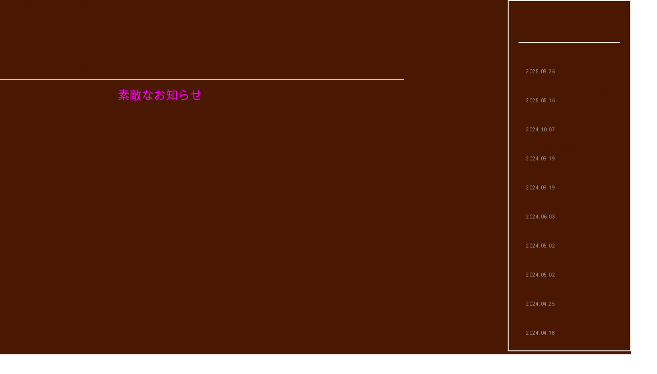

--- FILE ---
content_type: text/html; charset=UTF-8
request_url: https://brat-suv.com/tag/%EF%BC%83%E3%82%A2%E3%83%A1%E3%83%AA%E3%82%AB%E3%83%B3suv
body_size: 40069
content:
<!doctype html>
<html lang="ja">
<head>
<meta charset="UTF-8">
<link rel="shortcut icon" href="https://brat-suv.com/favicon.ico">
<link rel="icon" href="https://brat-suv.com/favicon.ico">

<meta name="viewport" content="width=1200, maximum-scale=1.0, user-scalable=yes" >

<link rel="stylesheet" href="https://brat-suv.com/wp-content/themes/brat_pc/reset.css">
<link rel="stylesheet" href="https://brat-suv.com/wp-content/themes/brat_pc/normalize.css">
<link rel="stylesheet" href="https://brat-suv.com/wp-content/themes/brat_pc/common.css?20221108">
<link rel="stylesheet" href="https://brat-suv.com/wp-content/themes/brat_pc/style.css?20251110_2">


<link href="//netdna.bootstrapcdn.com/font-awesome/4.0.3/css/font-awesome.min.css" rel="stylesheet">
<link href="https://fonts.googleapis.com/earlyaccess/notosansjapanese.css" rel="stylesheet">
<link href="https://cdn.jsdelivr.net/yakuhanjp/1.3.1/css/yakuhanjp.min.css" rel="stylesheet">
<link href="https://fonts.googleapis.com/css?family=Oswald|Roboto" rel="stylesheet">

<script src="https://brat-suv.com/wp-content/themes/brat_pc/js/jquery-3.2.0.min.js"></script>
<script async src="https://brat-suv.com/wp-content/themes/brat_pc/js/common.js?20210408"></script>

<!--[if lt IE 9]>
<script src="https://brat-suv.com/wp-content/themes/brat_pc/js/html5shiv.js"></script>
<script src="https://brat-suv.com/wp-content/themes/brat_pc/js/selectivizr-min.js"></script>
<script src="https://brat-suv.com/wp-content/themes/brat_pc/js/rem.min.js"></script>
<![endif]-->
<script async src="https://brat-suv.com/wp-content/themes/brat_pc/js/ofi.min.js"></script>






	<style>img:is([sizes="auto" i], [sizes^="auto," i]) { contain-intrinsic-size: 3000px 1500px }</style>
	
		<!-- All in One SEO 4.9.3 - aioseo.com -->
		<title>＃アメリカンSUV | Brat［ブラット］</title>
	<meta name="robots" content="max-image-preview:large" />
	<link rel="canonical" href="https://brat-suv.com/tag/%ef%bc%83%e3%82%a2%e3%83%a1%e3%83%aa%e3%82%ab%e3%83%b3suv" />
	<meta name="generator" content="All in One SEO (AIOSEO) 4.9.3" />
		<script type="application/ld+json" class="aioseo-schema">
			{"@context":"https:\/\/schema.org","@graph":[{"@type":"BreadcrumbList","@id":"https:\/\/brat-suv.com\/tag\/%EF%BC%83%E3%82%A2%E3%83%A1%E3%83%AA%E3%82%AB%E3%83%B3suv#breadcrumblist","itemListElement":[{"@type":"ListItem","@id":"https:\/\/brat-suv.com#listItem","position":1,"name":"Home","item":"https:\/\/brat-suv.com","nextItem":{"@type":"ListItem","@id":"https:\/\/brat-suv.com\/tag\/%ef%bc%83%e3%82%a2%e3%83%a1%e3%83%aa%e3%82%ab%e3%83%b3suv#listItem","name":"\uff03\u30a2\u30e1\u30ea\u30ab\u30f3SUV"}},{"@type":"ListItem","@id":"https:\/\/brat-suv.com\/tag\/%ef%bc%83%e3%82%a2%e3%83%a1%e3%83%aa%e3%82%ab%e3%83%b3suv#listItem","position":2,"name":"\uff03\u30a2\u30e1\u30ea\u30ab\u30f3SUV","previousItem":{"@type":"ListItem","@id":"https:\/\/brat-suv.com#listItem","name":"Home"}}]},{"@type":"CollectionPage","@id":"https:\/\/brat-suv.com\/tag\/%EF%BC%83%E3%82%A2%E3%83%A1%E3%83%AA%E3%82%AB%E3%83%B3suv#collectionpage","url":"https:\/\/brat-suv.com\/tag\/%EF%BC%83%E3%82%A2%E3%83%A1%E3%83%AA%E3%82%AB%E3%83%B3suv","name":"\uff03\u30a2\u30e1\u30ea\u30ab\u30f3SUV | Brat\uff3b\u30d6\u30e9\u30c3\u30c8\uff3d","inLanguage":"ja","isPartOf":{"@id":"https:\/\/brat-suv.com\/#website"},"breadcrumb":{"@id":"https:\/\/brat-suv.com\/tag\/%EF%BC%83%E3%82%A2%E3%83%A1%E3%83%AA%E3%82%AB%E3%83%B3suv#breadcrumblist"}},{"@type":"Organization","@id":"https:\/\/brat-suv.com\/#organization","name":"Brat\uff3b\u30d6\u30e9\u30c3\u30c8\uff3d","description":"\u30ac\u30ea\u30d0\u30fc\u306eSUV\u30fb\u30cf\u30a4\u30a8\u30fc\u30b9\u5c02\u9580\u5e97\uff0f\u30ab\u30b9\u30bf\u30e0","url":"https:\/\/brat-suv.com\/","telephone":"+81120724647","logo":{"@type":"ImageObject","url":"https:\/\/brat-suv.com\/wp-content\/uploads\/2021\/12\/logo01-1.png","@id":"https:\/\/brat-suv.com\/tag\/%EF%BC%83%E3%82%A2%E3%83%A1%E3%83%AA%E3%82%AB%E3%83%B3suv\/#organizationLogo","width":500,"height":500},"image":{"@id":"https:\/\/brat-suv.com\/tag\/%EF%BC%83%E3%82%A2%E3%83%A1%E3%83%AA%E3%82%AB%E3%83%B3suv\/#organizationLogo"},"sameAs":["https:\/\/www.facebook.com\/bratsuv\/","https:\/\/twitter.com\/Brat_SUV","https:\/\/www.instagram.com\/brat_suv\/","https:\/\/www.youtube.com\/channel\/UCWtsSkNduPlXM1HuZuQffIQ"]},{"@type":"WebSite","@id":"https:\/\/brat-suv.com\/#website","url":"https:\/\/brat-suv.com\/","name":"Brat\uff3b\u30d6\u30e9\u30c3\u30c8\uff3d","description":"\u30ac\u30ea\u30d0\u30fc\u306eSUV\u30fb\u30cf\u30a4\u30a8\u30fc\u30b9\u5c02\u9580\u5e97\uff0f\u30ab\u30b9\u30bf\u30e0","inLanguage":"ja","publisher":{"@id":"https:\/\/brat-suv.com\/#organization"}}]}
		</script>
		<!-- All in One SEO -->

<link rel="alternate" type="application/rss+xml" title="Brat［ブラット］ &raquo; ＃アメリカンSUV タグのフィード" href="https://brat-suv.com/tag/%ef%bc%83%e3%82%a2%e3%83%a1%e3%83%aa%e3%82%ab%e3%83%b3suv/feed" />
<script type="text/javascript">
/* <![CDATA[ */
window._wpemojiSettings = {"baseUrl":"https:\/\/s.w.org\/images\/core\/emoji\/15.0.3\/72x72\/","ext":".png","svgUrl":"https:\/\/s.w.org\/images\/core\/emoji\/15.0.3\/svg\/","svgExt":".svg","source":{"concatemoji":"https:\/\/brat-suv.com\/wp-includes\/js\/wp-emoji-release.min.js?ver=6.7.4"}};
/*! This file is auto-generated */
!function(i,n){var o,s,e;function c(e){try{var t={supportTests:e,timestamp:(new Date).valueOf()};sessionStorage.setItem(o,JSON.stringify(t))}catch(e){}}function p(e,t,n){e.clearRect(0,0,e.canvas.width,e.canvas.height),e.fillText(t,0,0);var t=new Uint32Array(e.getImageData(0,0,e.canvas.width,e.canvas.height).data),r=(e.clearRect(0,0,e.canvas.width,e.canvas.height),e.fillText(n,0,0),new Uint32Array(e.getImageData(0,0,e.canvas.width,e.canvas.height).data));return t.every(function(e,t){return e===r[t]})}function u(e,t,n){switch(t){case"flag":return n(e,"\ud83c\udff3\ufe0f\u200d\u26a7\ufe0f","\ud83c\udff3\ufe0f\u200b\u26a7\ufe0f")?!1:!n(e,"\ud83c\uddfa\ud83c\uddf3","\ud83c\uddfa\u200b\ud83c\uddf3")&&!n(e,"\ud83c\udff4\udb40\udc67\udb40\udc62\udb40\udc65\udb40\udc6e\udb40\udc67\udb40\udc7f","\ud83c\udff4\u200b\udb40\udc67\u200b\udb40\udc62\u200b\udb40\udc65\u200b\udb40\udc6e\u200b\udb40\udc67\u200b\udb40\udc7f");case"emoji":return!n(e,"\ud83d\udc26\u200d\u2b1b","\ud83d\udc26\u200b\u2b1b")}return!1}function f(e,t,n){var r="undefined"!=typeof WorkerGlobalScope&&self instanceof WorkerGlobalScope?new OffscreenCanvas(300,150):i.createElement("canvas"),a=r.getContext("2d",{willReadFrequently:!0}),o=(a.textBaseline="top",a.font="600 32px Arial",{});return e.forEach(function(e){o[e]=t(a,e,n)}),o}function t(e){var t=i.createElement("script");t.src=e,t.defer=!0,i.head.appendChild(t)}"undefined"!=typeof Promise&&(o="wpEmojiSettingsSupports",s=["flag","emoji"],n.supports={everything:!0,everythingExceptFlag:!0},e=new Promise(function(e){i.addEventListener("DOMContentLoaded",e,{once:!0})}),new Promise(function(t){var n=function(){try{var e=JSON.parse(sessionStorage.getItem(o));if("object"==typeof e&&"number"==typeof e.timestamp&&(new Date).valueOf()<e.timestamp+604800&&"object"==typeof e.supportTests)return e.supportTests}catch(e){}return null}();if(!n){if("undefined"!=typeof Worker&&"undefined"!=typeof OffscreenCanvas&&"undefined"!=typeof URL&&URL.createObjectURL&&"undefined"!=typeof Blob)try{var e="postMessage("+f.toString()+"("+[JSON.stringify(s),u.toString(),p.toString()].join(",")+"));",r=new Blob([e],{type:"text/javascript"}),a=new Worker(URL.createObjectURL(r),{name:"wpTestEmojiSupports"});return void(a.onmessage=function(e){c(n=e.data),a.terminate(),t(n)})}catch(e){}c(n=f(s,u,p))}t(n)}).then(function(e){for(var t in e)n.supports[t]=e[t],n.supports.everything=n.supports.everything&&n.supports[t],"flag"!==t&&(n.supports.everythingExceptFlag=n.supports.everythingExceptFlag&&n.supports[t]);n.supports.everythingExceptFlag=n.supports.everythingExceptFlag&&!n.supports.flag,n.DOMReady=!1,n.readyCallback=function(){n.DOMReady=!0}}).then(function(){return e}).then(function(){var e;n.supports.everything||(n.readyCallback(),(e=n.source||{}).concatemoji?t(e.concatemoji):e.wpemoji&&e.twemoji&&(t(e.twemoji),t(e.wpemoji)))}))}((window,document),window._wpemojiSettings);
/* ]]> */
</script>
<link rel='stylesheet' id='sbi_styles-css' href='https://brat-suv.com/wp-content/plugins/instagram-feed/css/sbi-styles.min.css?ver=6.10.0' type='text/css' media='all' />
<style id='wp-emoji-styles-inline-css' type='text/css'>

	img.wp-smiley, img.emoji {
		display: inline !important;
		border: none !important;
		box-shadow: none !important;
		height: 1em !important;
		width: 1em !important;
		margin: 0 0.07em !important;
		vertical-align: -0.1em !important;
		background: none !important;
		padding: 0 !important;
	}
</style>
<link rel='stylesheet' id='wp-block-library-css' href='https://brat-suv.com/wp-includes/css/dist/block-library/style.min.css?ver=6.7.4' type='text/css' media='all' />
<link rel='stylesheet' id='aioseo/css/src/vue/standalone/blocks/table-of-contents/global.scss-css' href='https://brat-suv.com/wp-content/plugins/all-in-one-seo-pack/dist/Lite/assets/css/table-of-contents/global.e90f6d47.css?ver=4.9.3' type='text/css' media='all' />
<style id='classic-theme-styles-inline-css' type='text/css'>
/*! This file is auto-generated */
.wp-block-button__link{color:#fff;background-color:#32373c;border-radius:9999px;box-shadow:none;text-decoration:none;padding:calc(.667em + 2px) calc(1.333em + 2px);font-size:1.125em}.wp-block-file__button{background:#32373c;color:#fff;text-decoration:none}
</style>
<style id='global-styles-inline-css' type='text/css'>
:root{--wp--preset--aspect-ratio--square: 1;--wp--preset--aspect-ratio--4-3: 4/3;--wp--preset--aspect-ratio--3-4: 3/4;--wp--preset--aspect-ratio--3-2: 3/2;--wp--preset--aspect-ratio--2-3: 2/3;--wp--preset--aspect-ratio--16-9: 16/9;--wp--preset--aspect-ratio--9-16: 9/16;--wp--preset--color--black: #000000;--wp--preset--color--cyan-bluish-gray: #abb8c3;--wp--preset--color--white: #ffffff;--wp--preset--color--pale-pink: #f78da7;--wp--preset--color--vivid-red: #cf2e2e;--wp--preset--color--luminous-vivid-orange: #ff6900;--wp--preset--color--luminous-vivid-amber: #fcb900;--wp--preset--color--light-green-cyan: #7bdcb5;--wp--preset--color--vivid-green-cyan: #00d084;--wp--preset--color--pale-cyan-blue: #8ed1fc;--wp--preset--color--vivid-cyan-blue: #0693e3;--wp--preset--color--vivid-purple: #9b51e0;--wp--preset--gradient--vivid-cyan-blue-to-vivid-purple: linear-gradient(135deg,rgba(6,147,227,1) 0%,rgb(155,81,224) 100%);--wp--preset--gradient--light-green-cyan-to-vivid-green-cyan: linear-gradient(135deg,rgb(122,220,180) 0%,rgb(0,208,130) 100%);--wp--preset--gradient--luminous-vivid-amber-to-luminous-vivid-orange: linear-gradient(135deg,rgba(252,185,0,1) 0%,rgba(255,105,0,1) 100%);--wp--preset--gradient--luminous-vivid-orange-to-vivid-red: linear-gradient(135deg,rgba(255,105,0,1) 0%,rgb(207,46,46) 100%);--wp--preset--gradient--very-light-gray-to-cyan-bluish-gray: linear-gradient(135deg,rgb(238,238,238) 0%,rgb(169,184,195) 100%);--wp--preset--gradient--cool-to-warm-spectrum: linear-gradient(135deg,rgb(74,234,220) 0%,rgb(151,120,209) 20%,rgb(207,42,186) 40%,rgb(238,44,130) 60%,rgb(251,105,98) 80%,rgb(254,248,76) 100%);--wp--preset--gradient--blush-light-purple: linear-gradient(135deg,rgb(255,206,236) 0%,rgb(152,150,240) 100%);--wp--preset--gradient--blush-bordeaux: linear-gradient(135deg,rgb(254,205,165) 0%,rgb(254,45,45) 50%,rgb(107,0,62) 100%);--wp--preset--gradient--luminous-dusk: linear-gradient(135deg,rgb(255,203,112) 0%,rgb(199,81,192) 50%,rgb(65,88,208) 100%);--wp--preset--gradient--pale-ocean: linear-gradient(135deg,rgb(255,245,203) 0%,rgb(182,227,212) 50%,rgb(51,167,181) 100%);--wp--preset--gradient--electric-grass: linear-gradient(135deg,rgb(202,248,128) 0%,rgb(113,206,126) 100%);--wp--preset--gradient--midnight: linear-gradient(135deg,rgb(2,3,129) 0%,rgb(40,116,252) 100%);--wp--preset--font-size--small: 13px;--wp--preset--font-size--medium: 20px;--wp--preset--font-size--large: 36px;--wp--preset--font-size--x-large: 42px;--wp--preset--spacing--20: 0.44rem;--wp--preset--spacing--30: 0.67rem;--wp--preset--spacing--40: 1rem;--wp--preset--spacing--50: 1.5rem;--wp--preset--spacing--60: 2.25rem;--wp--preset--spacing--70: 3.38rem;--wp--preset--spacing--80: 5.06rem;--wp--preset--shadow--natural: 6px 6px 9px rgba(0, 0, 0, 0.2);--wp--preset--shadow--deep: 12px 12px 50px rgba(0, 0, 0, 0.4);--wp--preset--shadow--sharp: 6px 6px 0px rgba(0, 0, 0, 0.2);--wp--preset--shadow--outlined: 6px 6px 0px -3px rgba(255, 255, 255, 1), 6px 6px rgba(0, 0, 0, 1);--wp--preset--shadow--crisp: 6px 6px 0px rgba(0, 0, 0, 1);}:where(.is-layout-flex){gap: 0.5em;}:where(.is-layout-grid){gap: 0.5em;}body .is-layout-flex{display: flex;}.is-layout-flex{flex-wrap: wrap;align-items: center;}.is-layout-flex > :is(*, div){margin: 0;}body .is-layout-grid{display: grid;}.is-layout-grid > :is(*, div){margin: 0;}:where(.wp-block-columns.is-layout-flex){gap: 2em;}:where(.wp-block-columns.is-layout-grid){gap: 2em;}:where(.wp-block-post-template.is-layout-flex){gap: 1.25em;}:where(.wp-block-post-template.is-layout-grid){gap: 1.25em;}.has-black-color{color: var(--wp--preset--color--black) !important;}.has-cyan-bluish-gray-color{color: var(--wp--preset--color--cyan-bluish-gray) !important;}.has-white-color{color: var(--wp--preset--color--white) !important;}.has-pale-pink-color{color: var(--wp--preset--color--pale-pink) !important;}.has-vivid-red-color{color: var(--wp--preset--color--vivid-red) !important;}.has-luminous-vivid-orange-color{color: var(--wp--preset--color--luminous-vivid-orange) !important;}.has-luminous-vivid-amber-color{color: var(--wp--preset--color--luminous-vivid-amber) !important;}.has-light-green-cyan-color{color: var(--wp--preset--color--light-green-cyan) !important;}.has-vivid-green-cyan-color{color: var(--wp--preset--color--vivid-green-cyan) !important;}.has-pale-cyan-blue-color{color: var(--wp--preset--color--pale-cyan-blue) !important;}.has-vivid-cyan-blue-color{color: var(--wp--preset--color--vivid-cyan-blue) !important;}.has-vivid-purple-color{color: var(--wp--preset--color--vivid-purple) !important;}.has-black-background-color{background-color: var(--wp--preset--color--black) !important;}.has-cyan-bluish-gray-background-color{background-color: var(--wp--preset--color--cyan-bluish-gray) !important;}.has-white-background-color{background-color: var(--wp--preset--color--white) !important;}.has-pale-pink-background-color{background-color: var(--wp--preset--color--pale-pink) !important;}.has-vivid-red-background-color{background-color: var(--wp--preset--color--vivid-red) !important;}.has-luminous-vivid-orange-background-color{background-color: var(--wp--preset--color--luminous-vivid-orange) !important;}.has-luminous-vivid-amber-background-color{background-color: var(--wp--preset--color--luminous-vivid-amber) !important;}.has-light-green-cyan-background-color{background-color: var(--wp--preset--color--light-green-cyan) !important;}.has-vivid-green-cyan-background-color{background-color: var(--wp--preset--color--vivid-green-cyan) !important;}.has-pale-cyan-blue-background-color{background-color: var(--wp--preset--color--pale-cyan-blue) !important;}.has-vivid-cyan-blue-background-color{background-color: var(--wp--preset--color--vivid-cyan-blue) !important;}.has-vivid-purple-background-color{background-color: var(--wp--preset--color--vivid-purple) !important;}.has-black-border-color{border-color: var(--wp--preset--color--black) !important;}.has-cyan-bluish-gray-border-color{border-color: var(--wp--preset--color--cyan-bluish-gray) !important;}.has-white-border-color{border-color: var(--wp--preset--color--white) !important;}.has-pale-pink-border-color{border-color: var(--wp--preset--color--pale-pink) !important;}.has-vivid-red-border-color{border-color: var(--wp--preset--color--vivid-red) !important;}.has-luminous-vivid-orange-border-color{border-color: var(--wp--preset--color--luminous-vivid-orange) !important;}.has-luminous-vivid-amber-border-color{border-color: var(--wp--preset--color--luminous-vivid-amber) !important;}.has-light-green-cyan-border-color{border-color: var(--wp--preset--color--light-green-cyan) !important;}.has-vivid-green-cyan-border-color{border-color: var(--wp--preset--color--vivid-green-cyan) !important;}.has-pale-cyan-blue-border-color{border-color: var(--wp--preset--color--pale-cyan-blue) !important;}.has-vivid-cyan-blue-border-color{border-color: var(--wp--preset--color--vivid-cyan-blue) !important;}.has-vivid-purple-border-color{border-color: var(--wp--preset--color--vivid-purple) !important;}.has-vivid-cyan-blue-to-vivid-purple-gradient-background{background: var(--wp--preset--gradient--vivid-cyan-blue-to-vivid-purple) !important;}.has-light-green-cyan-to-vivid-green-cyan-gradient-background{background: var(--wp--preset--gradient--light-green-cyan-to-vivid-green-cyan) !important;}.has-luminous-vivid-amber-to-luminous-vivid-orange-gradient-background{background: var(--wp--preset--gradient--luminous-vivid-amber-to-luminous-vivid-orange) !important;}.has-luminous-vivid-orange-to-vivid-red-gradient-background{background: var(--wp--preset--gradient--luminous-vivid-orange-to-vivid-red) !important;}.has-very-light-gray-to-cyan-bluish-gray-gradient-background{background: var(--wp--preset--gradient--very-light-gray-to-cyan-bluish-gray) !important;}.has-cool-to-warm-spectrum-gradient-background{background: var(--wp--preset--gradient--cool-to-warm-spectrum) !important;}.has-blush-light-purple-gradient-background{background: var(--wp--preset--gradient--blush-light-purple) !important;}.has-blush-bordeaux-gradient-background{background: var(--wp--preset--gradient--blush-bordeaux) !important;}.has-luminous-dusk-gradient-background{background: var(--wp--preset--gradient--luminous-dusk) !important;}.has-pale-ocean-gradient-background{background: var(--wp--preset--gradient--pale-ocean) !important;}.has-electric-grass-gradient-background{background: var(--wp--preset--gradient--electric-grass) !important;}.has-midnight-gradient-background{background: var(--wp--preset--gradient--midnight) !important;}.has-small-font-size{font-size: var(--wp--preset--font-size--small) !important;}.has-medium-font-size{font-size: var(--wp--preset--font-size--medium) !important;}.has-large-font-size{font-size: var(--wp--preset--font-size--large) !important;}.has-x-large-font-size{font-size: var(--wp--preset--font-size--x-large) !important;}
:where(.wp-block-post-template.is-layout-flex){gap: 1.25em;}:where(.wp-block-post-template.is-layout-grid){gap: 1.25em;}
:where(.wp-block-columns.is-layout-flex){gap: 2em;}:where(.wp-block-columns.is-layout-grid){gap: 2em;}
:root :where(.wp-block-pullquote){font-size: 1.5em;line-height: 1.6;}
</style>
<link rel='stylesheet' id='wp-pagenavi-css' href='https://brat-suv.com/wp-content/plugins/wp-pagenavi/pagenavi-css.css?ver=2.70' type='text/css' media='all' />
<link rel="https://api.w.org/" href="https://brat-suv.com/wp-json/" /><link rel="alternate" title="JSON" type="application/json" href="https://brat-suv.com/wp-json/wp/v2/tags/324" />
<!-- Google Tag Manager -->
<script>(function(w,d,s,l,i){w[l]=w[l]||[];w[l].push({'gtm.start':
new Date().getTime(),event:'gtm.js'});var f=d.getElementsByTagName(s)[0],
j=d.createElement(s),dl=l!='dataLayer'?'&l='+l:'';j.async=true;j.src=
'https://www.googletagmanager.com/gtm.js?id='+i+dl;f.parentNode.insertBefore(j,f);
})(window,document,'script','dataLayer','GTM-KL3ZW4H');</script>
<!-- End Google Tag Manager -->

<!-- Meta Pixel Code -->
<script>
!function(f,b,e,v,n,t,s)
{if(f.fbq)return;n=f.fbq=function(){n.callMethod?
n.callMethod.apply(n,arguments):n.queue.push(arguments)};
if(!f._fbq)f._fbq=n;n.push=n;n.loaded=!0;n.version='2.0';
n.queue=[];t=b.createElement(e);t.async=!0;
t.src=v;s=b.getElementsByTagName(e)[0];
s.parentNode.insertBefore(t,s)}(window, document,'script',
'https://connect.facebook.net/en_US/fbevents.js');
fbq('init', '1652712348475231');
fbq('track', 'PageView');
</script>
<noscript><img height="1" width="1" style="display:none"
src="https://www.facebook.com/tr?id=1652712348475231&ev=PageView&noscript=1"
/></noscript>
<!-- End Meta Pixel Code -->

</head>

<aside id="side">

<div class="recent">
<div class="ttl05">
<div>RECENT ENTRY</div>
</div>

<ul>
<li>
<a href="https://brat-suv.com/news/84197"><div class="title">ご存じでしたか？　Brat紹介制度！✨</div></a>
<div class="date">2025.08.26</div>
</li>
<li>
<a href="https://brat-suv.com/news/81096"><div class="title">【Brat LIVE】5/16 (金)　掲載車両のご紹介</div></a>
<div class="date">2025.05.16</div>
</li>
<li>
<a href="https://brat-suv.com/news/79251"><div class="title">Brat郡山 「OUTDOORPARK2024」開催！ 夢のアウトドアカーがここに集結！</div></a>
<div class="date">2024.10.07</div>
</li>
<li>
<a href="https://brat-suv.com/news/78985"><div class="title">☆★新着在庫紹介★☆</div></a>
<div class="date">2024.09.19</div>
</li>
<li>
<a href="https://brat-suv.com/news/78978"><div class="title">在庫続々増加中</div></a>
<div class="date">2024.09.19</div>
</li>
<li>
<a href="https://brat-suv.com/news/76494"><div class="title">TOKYO OUTDOOR SHOW 2024 に参加します🚙🏔</div></a>
<div class="date">2024.06.03</div>
</li>
<li>
<a href="https://brat-suv.com/news/71107"><div class="title">5月突入！！</div></a>
<div class="date">2024.05.02</div>
</li>
<li>
<a href="https://brat-suv.com/news/70967"><div class="title">寄付させていただきました✨</div></a>
<div class="date">2024.05.02</div>
</li>
<li>
<a href="https://brat-suv.com/news/70902"><div class="title">真ちゃんの食べ歩き日記　Vol.1</div></a>
<div class="date">2024.04.25</div>
</li>
<li>
<a href="https://brat-suv.com/news/70849"><div class="title">この季節がやってまいりました！！！</div></a>
<div class="date">2024.04.18</div>
</li>
</ul>
</div><!--recently-->




<div class="button"><a href="https://brat-suv.com/newsblog">NEWS & BLOG TOP</a></div>









</aside>


<div id="content">
<div id="main">


<!--ループ始-->

<div class="post clearfix">

<h1 class="posttitle"><a href="https://brat-suv.com/news/60281">Brat宇都宮＆仙台が2店舗同時✨リニューアルオープン✨いたします🚙</a></h1>





<p>皆さん、こんにちは！Bratです🙋</p>
<p>３月に入って気温もどんどん暖かくなってきましたね！そろそろ桜🌸の季節になりますが、皆さんは、お花見などにお出かけされるのでしょうか？</p>
<p>あっという間に散ってしまう桜ですが、見逃すことがないように存分に楽しみたいですね♪</p>
<p>今月からは状況に応じてマスクなしが解禁させるみたいですが、私は花粉症なので、マスクを手放せるのは、もう少し先になりそうです笑　皆さんも素敵な春をお過ごしください！！</p>
<hr />
<p>それでは本日は、みなさんにとっても<span style="color: #ff00ff;"><strong><span style="font-size: 18pt;">素敵なお知らせ</span></strong></span>がございます🤩</p>
<p>なんと、、なんと！！　Brat宇都宮と仙台の２店舗が同時にリニューアルオープンいたします！！</p>
<p><img fetchpriority="high" decoding="async" class="lazy lazy-hidden alignnone size-full wp-image-60288" src="[data-uri]" data-lazy-type="image" data-lazy-src="https://brat-suv.com/wp-content/uploads/2023/03/2tenpo-3.jpg" alt="" width="1333" height="1000" data-lazy-srcset="https://brat-suv.com/wp-content/uploads/2023/03/2tenpo-3.jpg 1333w, https://brat-suv.com/wp-content/uploads/2023/03/2tenpo-3-300x225.jpg 300w, https://brat-suv.com/wp-content/uploads/2023/03/2tenpo-3-1024x768.jpg 1024w, https://brat-suv.com/wp-content/uploads/2023/03/2tenpo-3-768x576.jpg 768w" data-lazy-sizes="(max-width: 1333px) 100vw, 1333px" /><noscript><img fetchpriority="high" decoding="async" class="alignnone size-full wp-image-60288" src="https://brat-suv.com/wp-content/uploads/2023/03/2tenpo-3.jpg" alt="" width="1333" height="1000" srcset="https://brat-suv.com/wp-content/uploads/2023/03/2tenpo-3.jpg 1333w, https://brat-suv.com/wp-content/uploads/2023/03/2tenpo-3-300x225.jpg 300w, https://brat-suv.com/wp-content/uploads/2023/03/2tenpo-3-1024x768.jpg 1024w, https://brat-suv.com/wp-content/uploads/2023/03/2tenpo-3-768x576.jpg 768w" sizes="(max-width: 1333px) 100vw, 1333px" /></noscript></p>
<p>&nbsp;</p>
<p>３月１日からリニューアルオープンしておりまして、今回はどこが変わったのかをお話していきたいと思います♪</p>
<p>２店舗同時リニューアルオープンということで、とっても嬉しいニュースですね！</p>
<p>私も皆さんにこうしてお知らせできるを待ちわびていたのでとっても嬉しく思います🥰</p>
<p>Bratは全国に１３店舗展開していますが、それぞれの店舗に色があるのは、とてもユニークだと思います！皆さんも気になった店舗に是非、足を運んでみて下さいね！</p>
<p>&nbsp;</p>
<p>さて、早速２店舗がどのようにリニューアルオープンを遂げたのか、お話していきますね✨✨</p>
<p>まずは、<span style="font-size: 18pt;">Brat宇都宮</span></p>
<p>こちらの店舗は、、</p>
<p><span style="font-size: 18pt;">Brat　宇都宮SUV専門店→<span style="text-decoration: underline;"><span style="color: #00ccff; text-decoration: underline;">Brat宇都宮　VANLIFE 専門店</span></span>に変わりました！</span></p>
<p>具体的に、何が変わったのかといいますと、店名からもわかるように、Brat宇都宮はVANLIFEにフォーカスをしたおクルマやカスタムに力を入れた店舗にリニューアルオープンいたしました。</p>
<p>&nbsp;</p>
<p>皆さんは、VANLIFEという言葉聞いたことありますか？</p>
<p>&nbsp;</p>
<p>キャンプ好きの方や、よくレジャー系の雑誌を読まれる方は、言葉は聞いたことがあるよ！🙋‍♂️という方もいるかもしれないですね♪</p>
<p>VANLIFEとは、車を拠点に生活するライフスタイルのことを指します。 その最大の魅力は、家自体が動くこと。 時間と場所にとらわれず、誰もが好きなときに、好きな場所で好きな人と過ごすことができる、新たなライフスタイルとして注目を集めています！実際に、Bratでは、車中泊や車と一緒に生活することにフォーカスをしたカスタムもお客様にご提供させていただいております。</p>
<p>イメージ画像はこんな感じです✨✨</p>
<p><img decoding="async" class="lazy lazy-hidden wp-image-60284 alignleft" src="[data-uri]" data-lazy-type="image" data-lazy-src="https://brat-suv.com/wp-content/uploads/2023/03/90a716dfb0ad267bbe7e5bfb97398edc.png" alt="" width="371" height="371" data-lazy-srcset="https://brat-suv.com/wp-content/uploads/2023/03/90a716dfb0ad267bbe7e5bfb97398edc.png 1080w, https://brat-suv.com/wp-content/uploads/2023/03/90a716dfb0ad267bbe7e5bfb97398edc-300x300.png 300w, https://brat-suv.com/wp-content/uploads/2023/03/90a716dfb0ad267bbe7e5bfb97398edc-1024x1024.png 1024w, https://brat-suv.com/wp-content/uploads/2023/03/90a716dfb0ad267bbe7e5bfb97398edc-150x150.png 150w, https://brat-suv.com/wp-content/uploads/2023/03/90a716dfb0ad267bbe7e5bfb97398edc-768x768.png 768w" data-lazy-sizes="(max-width: 371px) 100vw, 371px" /><noscript><img decoding="async" class="wp-image-60284 alignleft" src="https://brat-suv.com/wp-content/uploads/2023/03/90a716dfb0ad267bbe7e5bfb97398edc.png" alt="" width="371" height="371" srcset="https://brat-suv.com/wp-content/uploads/2023/03/90a716dfb0ad267bbe7e5bfb97398edc.png 1080w, https://brat-suv.com/wp-content/uploads/2023/03/90a716dfb0ad267bbe7e5bfb97398edc-300x300.png 300w, https://brat-suv.com/wp-content/uploads/2023/03/90a716dfb0ad267bbe7e5bfb97398edc-1024x1024.png 1024w, https://brat-suv.com/wp-content/uploads/2023/03/90a716dfb0ad267bbe7e5bfb97398edc-150x150.png 150w, https://brat-suv.com/wp-content/uploads/2023/03/90a716dfb0ad267bbe7e5bfb97398edc-768x768.png 768w" sizes="(max-width: 371px) 100vw, 371px" /></noscript><img decoding="async" class="lazy lazy-hidden wp-image-60285 aligncenter" src="[data-uri]" data-lazy-type="image" data-lazy-src="https://brat-suv.com/wp-content/uploads/2023/03/eebf74f721ddd783c8ad1725166defd9.png" alt="" width="374" height="374" data-lazy-srcset="https://brat-suv.com/wp-content/uploads/2023/03/eebf74f721ddd783c8ad1725166defd9.png 1080w, https://brat-suv.com/wp-content/uploads/2023/03/eebf74f721ddd783c8ad1725166defd9-300x300.png 300w, https://brat-suv.com/wp-content/uploads/2023/03/eebf74f721ddd783c8ad1725166defd9-1024x1024.png 1024w, https://brat-suv.com/wp-content/uploads/2023/03/eebf74f721ddd783c8ad1725166defd9-150x150.png 150w, https://brat-suv.com/wp-content/uploads/2023/03/eebf74f721ddd783c8ad1725166defd9-768x768.png 768w" data-lazy-sizes="(max-width: 374px) 100vw, 374px" /><noscript><img decoding="async" class="wp-image-60285 aligncenter" src="https://brat-suv.com/wp-content/uploads/2023/03/eebf74f721ddd783c8ad1725166defd9.png" alt="" width="374" height="374" srcset="https://brat-suv.com/wp-content/uploads/2023/03/eebf74f721ddd783c8ad1725166defd9.png 1080w, https://brat-suv.com/wp-content/uploads/2023/03/eebf74f721ddd783c8ad1725166defd9-300x300.png 300w, https://brat-suv.com/wp-content/uploads/2023/03/eebf74f721ddd783c8ad1725166defd9-1024x1024.png 1024w, https://brat-suv.com/wp-content/uploads/2023/03/eebf74f721ddd783c8ad1725166defd9-150x150.png 150w, https://brat-suv.com/wp-content/uploads/2023/03/eebf74f721ddd783c8ad1725166defd9-768x768.png 768w" sizes="(max-width: 374px) 100vw, 374px" /></noscript></p>
<p>このように、広々とした車内に自分だけのオリジナルの空間が作れます！</p>
<p>なんだか、秘密基地みたいでワクワクしますよね✨✨</p>
<p>お料理好きの人は、車内に簡易キッチンを作ったり、読書を楽しみたい方は、くつろげる読書スペースをつくったり、可能性は無限大ですね！</p>
<p>VANLIFEのいいところでもある、場所を選ばずに、自分の好きなことを好きな場所、好きな時間に好きな人とできるという点が存分に楽しめますね🥰</p>
<p>&nbsp;</p>
<p>車中泊というとハードルが高いなと思われる方も多いかと思いますが、しっかりとした設備を事前に準備して、必要な知識をしっかり確認すれば、安全に快適楽しめますよ👍まずは、どのような目的で、何をしたいのかをイメージしてみるといいかもしれませんね♪</p>
<p><img loading="lazy" decoding="async" class="lazy lazy-hidden alignnone size-full wp-image-60286" src="[data-uri]" data-lazy-type="image" data-lazy-src="https://brat-suv.com/wp-content/uploads/2023/03/2303VAN-LIFE02.jpg" alt="" width="1333" height="1000" data-lazy-srcset="https://brat-suv.com/wp-content/uploads/2023/03/2303VAN-LIFE02.jpg 1333w, https://brat-suv.com/wp-content/uploads/2023/03/2303VAN-LIFE02-300x225.jpg 300w, https://brat-suv.com/wp-content/uploads/2023/03/2303VAN-LIFE02-1024x768.jpg 1024w, https://brat-suv.com/wp-content/uploads/2023/03/2303VAN-LIFE02-768x576.jpg 768w" data-lazy-sizes="auto, (max-width: 1333px) 100vw, 1333px" /><noscript><img loading="lazy" decoding="async" class="alignnone size-full wp-image-60286" src="https://brat-suv.com/wp-content/uploads/2023/03/2303VAN-LIFE02.jpg" alt="" width="1333" height="1000" srcset="https://brat-suv.com/wp-content/uploads/2023/03/2303VAN-LIFE02.jpg 1333w, https://brat-suv.com/wp-content/uploads/2023/03/2303VAN-LIFE02-300x225.jpg 300w, https://brat-suv.com/wp-content/uploads/2023/03/2303VAN-LIFE02-1024x768.jpg 1024w, https://brat-suv.com/wp-content/uploads/2023/03/2303VAN-LIFE02-768x576.jpg 768w" sizes="auto, (max-width: 1333px) 100vw, 1333px" /></noscript></p>
<p>Brat宇都宮では、そんなVANLIFEに特化した店舗にリニューアルオープンしましたので、是非、一度足をお運びください(^^)/</p>
<p>&nbsp;</p>
<p>お次は、2店舗目の<span style="font-size: 18pt;">Brat仙台</span>についてです！</p>
<p>&nbsp;</p>
<p>Brat仙台　SUV専門店→<span style="text-decoration: underline;"><span style="font-size: 18pt; color: #ff6600; text-decoration: underline;">Brat 仙台　ジープ・アメリカンSUV専門店になります！</span></span></p>
<p>以前からBratでは、ジープやSUVをお取り扱いしておりますが、今回、Brat仙台ではその中でも大型輸入車にフォーカスした品ぞろえになっております！皆さんも一度は見たとこがあるかっこいい車種がたくさんですよ！</p>
<p>リフトアップやNEW PAINTなどのカスタムされたものあり、実際に店頭に行ってみてみると素敵な出会いがあるかもしれません✨✨</p>
<p>大型車ならではの迫力ある外見はもちろんのこと、車内のインテリアも存分にこだわって頂けるようにBratが全力でサポートいたします😄</p>
<p>車両のイメージ画像はこちら</p>
<p><img loading="lazy" decoding="async" class="lazy lazy-hidden alignnone size-full wp-image-60287" src="[data-uri]" data-lazy-type="image" data-lazy-src="https://brat-suv.com/wp-content/uploads/2023/03/2303AmericanSUV02-1.jpg" alt="" width="1333" height="1000" data-lazy-srcset="https://brat-suv.com/wp-content/uploads/2023/03/2303AmericanSUV02-1.jpg 1333w, https://brat-suv.com/wp-content/uploads/2023/03/2303AmericanSUV02-1-300x225.jpg 300w, https://brat-suv.com/wp-content/uploads/2023/03/2303AmericanSUV02-1-1024x768.jpg 1024w, https://brat-suv.com/wp-content/uploads/2023/03/2303AmericanSUV02-1-768x576.jpg 768w" data-lazy-sizes="auto, (max-width: 1333px) 100vw, 1333px" /><noscript><img loading="lazy" decoding="async" class="alignnone size-full wp-image-60287" src="https://brat-suv.com/wp-content/uploads/2023/03/2303AmericanSUV02-1.jpg" alt="" width="1333" height="1000" srcset="https://brat-suv.com/wp-content/uploads/2023/03/2303AmericanSUV02-1.jpg 1333w, https://brat-suv.com/wp-content/uploads/2023/03/2303AmericanSUV02-1-300x225.jpg 300w, https://brat-suv.com/wp-content/uploads/2023/03/2303AmericanSUV02-1-1024x768.jpg 1024w, https://brat-suv.com/wp-content/uploads/2023/03/2303AmericanSUV02-1-768x576.jpg 768w" sizes="auto, (max-width: 1333px) 100vw, 1333px" /></noscript></p>
<p>&nbsp;</p>
<p>いかがでしょうか？</p>
<p>迫力満点でかっこいいですよね！しかも迫力だけでなく、その力強い走りで山道や雪道も安心して走行していただけますよ！</p>
<p>SUVや４WD車両ならではのパワフルな走りを体験してみて下さい🤗</p>
<p>&nbsp;</p>
<p>しかも！！今回は2店舗同時リニューアルオープンを祝しまして、<span style="font-size: 18pt;">リニューアルオープンセールも全店舗で</span></p>
<p><strong><span style="font-size: 18pt; color: #ff00ff;">３月３１日（金）まで開催</span></strong>しております！　</p>
<p>仙台も宇都宮も遠いよ😅という方でも大丈夫です！Brat全店舗でSALEは実施しておりますので、是非！お近くの店舗にお越しください！</p>
<p>また、２台目購入、買い替え、乗り換えをご検討中のお客様！！</p>
<p>是非、Bratでお見積り、下取り相談も行っておりますので、お気軽にお問合せくださいませ！</p>
<p>Bratスタッフ一同皆様のご来店お待ちしております。</p>
<hr />
<p>今回もここまでお付き合いいただきありがとうございました！</p>
<p>Bratでは、各SNSも随時更新です✨✨</p>
<p>◆公式Instagram📷 https://www.instagram.com/brat_suv/</p>
<p>◆公式TikTok🎵 https://www.tiktok.com/@brat_suv</p>
<p>◆公式Twitter🔎 https://twitter.com/Brat_SUV</p>
<p>◆公式Facebook📱 https://www.facebook.com/bratsuv/</p>
<p>お車に関する豆知識からイベント情報など幅広く投稿しておりますので是非みてみて下さいね♪</p>
<p>フォロー、コメント、いいね！お待ちしております(^^)/</p>
<p>では、また次の機会にお会いしましょう♪♪</p>
<p>&nbsp;</p>

<dl class="metadata">
<dt>投稿日</dt>
<dd>23年03月09日</dd>
<dt>カテゴリ</dt>
<dd><a href="https://brat-suv.com/category/news" rel="category tag">お知らせ</a></dd>
</dl>

</div><!--end post-->







</div><!-- end main -->
</div><!-- end content -->


</div><!--container-->




<footer>
<div class="inner">
<div class="logo"><a href="https://brat-suv.com"><img src="//brat-suv.com/img/common/logo03.svg"></a></div>
<div class="fbox1">
<ul>
<li><a href="https://brat-suv.com/products">PRODUCTS&amp;SERVICES</a></li>
<li><a href="https://brat-suv.com/newsblog">NEWS&amp;BLOG</a></li>
<li><a href="https://brat-suv.com/outdoor">OUTDOOR</a></li>
<li><a href="https://brat-suv.com/customer">CUSTOMER</a></li>
<li><a href="https://brat-suv.com/custom">CUSTOM</a></li>
</ul>
<ul>
<li><a href="https://brat-suv.com/stores">STORES</a></li>
<li><a href="https://brat-suv.com/company">COMPANY</a></li>
<li><a href="https://brat-suv.com/recruit">RECRUIT</a></li>
<li><a href="https://brat-suv.com/search#privacy">PRIVACY POLICY</a></li>
</ul>
</div>
<div class="fbox2">
<ul class="icon">
<li><a href="https://www.instagram.com/brat_suv/" target="_blank"><img src="//brat-suv.com/img/common/icon/f_icon_insta.svg" alt="instagram"></a></li>
<li><a href="https://www.facebook.com/bratsuv/" target="_blank"><img src="//brat-suv.com/img/common/icon/f_icon_fb.svg" alt="Facebook"></a></li>
<li><a href="https://twitter.com/Brat_SUV" target="_blank"><img src="//brat-suv.com/img/common/icon/f_icon_tw.svg" alt="twitter"></a></li>
<li><a href="https://www.youtube.com/channel/UCWtsSkNduPlXM1HuZuQffIQ" target="_blank"><img src="//brat-suv.com/img/common/icon/f_icon_yt.svg" width="24" alt="YouTube"></a></li>
<li><a href="https://brat-suv.com/search"><img src="//brat-suv.com/img/common/icon/f_icon_mail.svg" alt="contact"></a></li>
</ul>
<div class="copyright">Copyright Brat All Rights Reserved</div>
</div>

</div><!--inner-->
<!-- Instagram Feed JS -->
<script type="text/javascript">
var sbiajaxurl = "https://brat-suv.com/wp-admin/admin-ajax.php";
</script>
<script type="text/javascript" src="https://brat-suv.com/wp-content/plugins/bj-lazy-load/js/bj-lazy-load.min.js?ver=2" id="BJLL-js"></script>
</footer>
</div><!--all-->




<script>
  objectFitImages();
</script>

<!--
<script>(function(){
var w=window,d=document;
var s="https://app.chatplus.jp/cp.js";
d["__cp_d"]="https://app.chatplus.jp";
d["__cp_c"]="5f6b84cd_1";
var a=d.createElement("script"), m=d.getElementsByTagName("script")[0];
a.async=true,a.src=s,m.parentNode.insertBefore(a,m);})();</script>
-->
</body>


<!-- Google Tag Manager (noscript) -->
<noscript><iframe src="https://www.googletagmanager.com/ns.html?id=GTM-KL3ZW4H"
height="0" width="0" style="display:none;visibility:hidden"></iframe></noscript>
<!-- End Google Tag Manager (noscript) -->



<div id="fb-root"></div>
<script>(function(d, s, id) {
  var js, fjs = d.getElementsByTagName(s)[0];
  if (d.getElementById(id)) return;
  js = d.createElement(s); js.id = id;
  js.src = 'https://connect.facebook.net/ja_JP/sdk.js#xfbml=1&version=v2.11&appId=837349639655015';
  fjs.parentNode.insertBefore(js, fjs);
}(document, 'script', 'facebook-jssdk'));</script>

</html>
